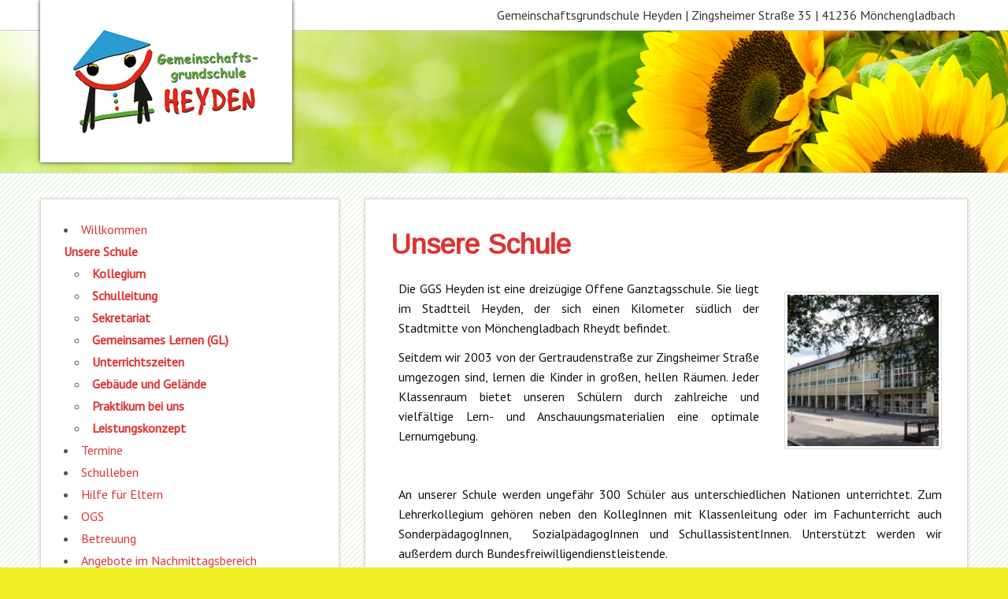

--- FILE ---
content_type: text/html; charset=UTF-8
request_url: https://www.ggs-heyden.de/unsere-schule/
body_size: 10000
content:
<!DOCTYPE html><!-- HTML 5 -->
<html lang="de">

<head>
<meta charset="UTF-8" />
<meta name="viewport" content="width=device-width, initial-scale=1">
<title>Unsere Schule | GGS Heyden</title>
<link rel="profile" href="http://gmpg.org/xfn/11" />
<link rel="pingback" href="https://www.ggs-heyden.de/xmlrpc.php" />

<!--[if lt IE 9]>
<script src="https://www.ggs-heyden.de/wp-content/themes/zeemintypro/js/html5.js" type="text/javascript"></script>
<![endif]-->
<link rel="dns-prefetch" href="//cdn.hu-manity.co" />
		<!-- Cookie Compliance -->
		<script type="text/javascript">var huOptions = {"appID":"wwwggs-heydende-826641e","currentLanguage":"de","blocking":true,"globalCookie":false,"isAdmin":false,"privacyConsent":true,"forms":[],"customProviders":[],"customPatterns":[]};</script>
		<script type="text/javascript" src="https://cdn.hu-manity.co/hu-banner.min.js"></script>
<!-- MapPress Easy Google Maps Version:2.95.8 (https://www.mappresspro.com) -->
<meta name='robots' content='max-image-preview:large' />
	<style>img:is([sizes="auto" i], [sizes^="auto," i]) { contain-intrinsic-size: 3000px 1500px }</style>
	<link rel='dns-prefetch' href='//fonts.googleapis.com' />
<link rel="alternate" type="application/rss+xml" title="GGS Heyden &raquo; Feed" href="https://www.ggs-heyden.de/feed/" />
<link rel="alternate" type="application/rss+xml" title="GGS Heyden &raquo; Kommentar-Feed" href="https://www.ggs-heyden.de/comments/feed/" />
<script type="text/javascript">
/* <![CDATA[ */
window._wpemojiSettings = {"baseUrl":"https:\/\/s.w.org\/images\/core\/emoji\/15.0.3\/72x72\/","ext":".png","svgUrl":"https:\/\/s.w.org\/images\/core\/emoji\/15.0.3\/svg\/","svgExt":".svg","source":{"concatemoji":"https:\/\/www.ggs-heyden.de\/wp-includes\/js\/wp-emoji-release.min.js?ver=6.7.4"}};
/*! This file is auto-generated */
!function(i,n){var o,s,e;function c(e){try{var t={supportTests:e,timestamp:(new Date).valueOf()};sessionStorage.setItem(o,JSON.stringify(t))}catch(e){}}function p(e,t,n){e.clearRect(0,0,e.canvas.width,e.canvas.height),e.fillText(t,0,0);var t=new Uint32Array(e.getImageData(0,0,e.canvas.width,e.canvas.height).data),r=(e.clearRect(0,0,e.canvas.width,e.canvas.height),e.fillText(n,0,0),new Uint32Array(e.getImageData(0,0,e.canvas.width,e.canvas.height).data));return t.every(function(e,t){return e===r[t]})}function u(e,t,n){switch(t){case"flag":return n(e,"\ud83c\udff3\ufe0f\u200d\u26a7\ufe0f","\ud83c\udff3\ufe0f\u200b\u26a7\ufe0f")?!1:!n(e,"\ud83c\uddfa\ud83c\uddf3","\ud83c\uddfa\u200b\ud83c\uddf3")&&!n(e,"\ud83c\udff4\udb40\udc67\udb40\udc62\udb40\udc65\udb40\udc6e\udb40\udc67\udb40\udc7f","\ud83c\udff4\u200b\udb40\udc67\u200b\udb40\udc62\u200b\udb40\udc65\u200b\udb40\udc6e\u200b\udb40\udc67\u200b\udb40\udc7f");case"emoji":return!n(e,"\ud83d\udc26\u200d\u2b1b","\ud83d\udc26\u200b\u2b1b")}return!1}function f(e,t,n){var r="undefined"!=typeof WorkerGlobalScope&&self instanceof WorkerGlobalScope?new OffscreenCanvas(300,150):i.createElement("canvas"),a=r.getContext("2d",{willReadFrequently:!0}),o=(a.textBaseline="top",a.font="600 32px Arial",{});return e.forEach(function(e){o[e]=t(a,e,n)}),o}function t(e){var t=i.createElement("script");t.src=e,t.defer=!0,i.head.appendChild(t)}"undefined"!=typeof Promise&&(o="wpEmojiSettingsSupports",s=["flag","emoji"],n.supports={everything:!0,everythingExceptFlag:!0},e=new Promise(function(e){i.addEventListener("DOMContentLoaded",e,{once:!0})}),new Promise(function(t){var n=function(){try{var e=JSON.parse(sessionStorage.getItem(o));if("object"==typeof e&&"number"==typeof e.timestamp&&(new Date).valueOf()<e.timestamp+604800&&"object"==typeof e.supportTests)return e.supportTests}catch(e){}return null}();if(!n){if("undefined"!=typeof Worker&&"undefined"!=typeof OffscreenCanvas&&"undefined"!=typeof URL&&URL.createObjectURL&&"undefined"!=typeof Blob)try{var e="postMessage("+f.toString()+"("+[JSON.stringify(s),u.toString(),p.toString()].join(",")+"));",r=new Blob([e],{type:"text/javascript"}),a=new Worker(URL.createObjectURL(r),{name:"wpTestEmojiSupports"});return void(a.onmessage=function(e){c(n=e.data),a.terminate(),t(n)})}catch(e){}c(n=f(s,u,p))}t(n)}).then(function(e){for(var t in e)n.supports[t]=e[t],n.supports.everything=n.supports.everything&&n.supports[t],"flag"!==t&&(n.supports.everythingExceptFlag=n.supports.everythingExceptFlag&&n.supports[t]);n.supports.everythingExceptFlag=n.supports.everythingExceptFlag&&!n.supports.flag,n.DOMReady=!1,n.readyCallback=function(){n.DOMReady=!0}}).then(function(){return e}).then(function(){var e;n.supports.everything||(n.readyCallback(),(e=n.source||{}).concatemoji?t(e.concatemoji):e.wpemoji&&e.twemoji&&(t(e.twemoji),t(e.wpemoji)))}))}((window,document),window._wpemojiSettings);
/* ]]> */
</script>
<style id='wp-emoji-styles-inline-css' type='text/css'>

	img.wp-smiley, img.emoji {
		display: inline !important;
		border: none !important;
		box-shadow: none !important;
		height: 1em !important;
		width: 1em !important;
		margin: 0 0.07em !important;
		vertical-align: -0.1em !important;
		background: none !important;
		padding: 0 !important;
	}
</style>
<link rel='stylesheet' id='wp-block-library-css' href='https://www.ggs-heyden.de/wp-includes/css/dist/block-library/style.min.css?ver=6.7.4' type='text/css' media='all' />
<link rel='stylesheet' id='mappress-leaflet-css' href='https://www.ggs-heyden.de/wp-content/plugins/mappress-google-maps-for-wordpress/lib/leaflet/leaflet.css?ver=1.7.1' type='text/css' media='all' />
<link rel='stylesheet' id='mappress-css' href='https://www.ggs-heyden.de/wp-content/plugins/mappress-google-maps-for-wordpress/css/mappress.css?ver=2.95.8' type='text/css' media='all' />
<style id='classic-theme-styles-inline-css' type='text/css'>
/*! This file is auto-generated */
.wp-block-button__link{color:#fff;background-color:#32373c;border-radius:9999px;box-shadow:none;text-decoration:none;padding:calc(.667em + 2px) calc(1.333em + 2px);font-size:1.125em}.wp-block-file__button{background:#32373c;color:#fff;text-decoration:none}
</style>
<style id='global-styles-inline-css' type='text/css'>
:root{--wp--preset--aspect-ratio--square: 1;--wp--preset--aspect-ratio--4-3: 4/3;--wp--preset--aspect-ratio--3-4: 3/4;--wp--preset--aspect-ratio--3-2: 3/2;--wp--preset--aspect-ratio--2-3: 2/3;--wp--preset--aspect-ratio--16-9: 16/9;--wp--preset--aspect-ratio--9-16: 9/16;--wp--preset--color--black: #000000;--wp--preset--color--cyan-bluish-gray: #abb8c3;--wp--preset--color--white: #ffffff;--wp--preset--color--pale-pink: #f78da7;--wp--preset--color--vivid-red: #cf2e2e;--wp--preset--color--luminous-vivid-orange: #ff6900;--wp--preset--color--luminous-vivid-amber: #fcb900;--wp--preset--color--light-green-cyan: #7bdcb5;--wp--preset--color--vivid-green-cyan: #00d084;--wp--preset--color--pale-cyan-blue: #8ed1fc;--wp--preset--color--vivid-cyan-blue: #0693e3;--wp--preset--color--vivid-purple: #9b51e0;--wp--preset--gradient--vivid-cyan-blue-to-vivid-purple: linear-gradient(135deg,rgba(6,147,227,1) 0%,rgb(155,81,224) 100%);--wp--preset--gradient--light-green-cyan-to-vivid-green-cyan: linear-gradient(135deg,rgb(122,220,180) 0%,rgb(0,208,130) 100%);--wp--preset--gradient--luminous-vivid-amber-to-luminous-vivid-orange: linear-gradient(135deg,rgba(252,185,0,1) 0%,rgba(255,105,0,1) 100%);--wp--preset--gradient--luminous-vivid-orange-to-vivid-red: linear-gradient(135deg,rgba(255,105,0,1) 0%,rgb(207,46,46) 100%);--wp--preset--gradient--very-light-gray-to-cyan-bluish-gray: linear-gradient(135deg,rgb(238,238,238) 0%,rgb(169,184,195) 100%);--wp--preset--gradient--cool-to-warm-spectrum: linear-gradient(135deg,rgb(74,234,220) 0%,rgb(151,120,209) 20%,rgb(207,42,186) 40%,rgb(238,44,130) 60%,rgb(251,105,98) 80%,rgb(254,248,76) 100%);--wp--preset--gradient--blush-light-purple: linear-gradient(135deg,rgb(255,206,236) 0%,rgb(152,150,240) 100%);--wp--preset--gradient--blush-bordeaux: linear-gradient(135deg,rgb(254,205,165) 0%,rgb(254,45,45) 50%,rgb(107,0,62) 100%);--wp--preset--gradient--luminous-dusk: linear-gradient(135deg,rgb(255,203,112) 0%,rgb(199,81,192) 50%,rgb(65,88,208) 100%);--wp--preset--gradient--pale-ocean: linear-gradient(135deg,rgb(255,245,203) 0%,rgb(182,227,212) 50%,rgb(51,167,181) 100%);--wp--preset--gradient--electric-grass: linear-gradient(135deg,rgb(202,248,128) 0%,rgb(113,206,126) 100%);--wp--preset--gradient--midnight: linear-gradient(135deg,rgb(2,3,129) 0%,rgb(40,116,252) 100%);--wp--preset--font-size--small: 13px;--wp--preset--font-size--medium: 20px;--wp--preset--font-size--large: 36px;--wp--preset--font-size--x-large: 42px;--wp--preset--spacing--20: 0.44rem;--wp--preset--spacing--30: 0.67rem;--wp--preset--spacing--40: 1rem;--wp--preset--spacing--50: 1.5rem;--wp--preset--spacing--60: 2.25rem;--wp--preset--spacing--70: 3.38rem;--wp--preset--spacing--80: 5.06rem;--wp--preset--shadow--natural: 6px 6px 9px rgba(0, 0, 0, 0.2);--wp--preset--shadow--deep: 12px 12px 50px rgba(0, 0, 0, 0.4);--wp--preset--shadow--sharp: 6px 6px 0px rgba(0, 0, 0, 0.2);--wp--preset--shadow--outlined: 6px 6px 0px -3px rgba(255, 255, 255, 1), 6px 6px rgba(0, 0, 0, 1);--wp--preset--shadow--crisp: 6px 6px 0px rgba(0, 0, 0, 1);}:where(.is-layout-flex){gap: 0.5em;}:where(.is-layout-grid){gap: 0.5em;}body .is-layout-flex{display: flex;}.is-layout-flex{flex-wrap: wrap;align-items: center;}.is-layout-flex > :is(*, div){margin: 0;}body .is-layout-grid{display: grid;}.is-layout-grid > :is(*, div){margin: 0;}:where(.wp-block-columns.is-layout-flex){gap: 2em;}:where(.wp-block-columns.is-layout-grid){gap: 2em;}:where(.wp-block-post-template.is-layout-flex){gap: 1.25em;}:where(.wp-block-post-template.is-layout-grid){gap: 1.25em;}.has-black-color{color: var(--wp--preset--color--black) !important;}.has-cyan-bluish-gray-color{color: var(--wp--preset--color--cyan-bluish-gray) !important;}.has-white-color{color: var(--wp--preset--color--white) !important;}.has-pale-pink-color{color: var(--wp--preset--color--pale-pink) !important;}.has-vivid-red-color{color: var(--wp--preset--color--vivid-red) !important;}.has-luminous-vivid-orange-color{color: var(--wp--preset--color--luminous-vivid-orange) !important;}.has-luminous-vivid-amber-color{color: var(--wp--preset--color--luminous-vivid-amber) !important;}.has-light-green-cyan-color{color: var(--wp--preset--color--light-green-cyan) !important;}.has-vivid-green-cyan-color{color: var(--wp--preset--color--vivid-green-cyan) !important;}.has-pale-cyan-blue-color{color: var(--wp--preset--color--pale-cyan-blue) !important;}.has-vivid-cyan-blue-color{color: var(--wp--preset--color--vivid-cyan-blue) !important;}.has-vivid-purple-color{color: var(--wp--preset--color--vivid-purple) !important;}.has-black-background-color{background-color: var(--wp--preset--color--black) !important;}.has-cyan-bluish-gray-background-color{background-color: var(--wp--preset--color--cyan-bluish-gray) !important;}.has-white-background-color{background-color: var(--wp--preset--color--white) !important;}.has-pale-pink-background-color{background-color: var(--wp--preset--color--pale-pink) !important;}.has-vivid-red-background-color{background-color: var(--wp--preset--color--vivid-red) !important;}.has-luminous-vivid-orange-background-color{background-color: var(--wp--preset--color--luminous-vivid-orange) !important;}.has-luminous-vivid-amber-background-color{background-color: var(--wp--preset--color--luminous-vivid-amber) !important;}.has-light-green-cyan-background-color{background-color: var(--wp--preset--color--light-green-cyan) !important;}.has-vivid-green-cyan-background-color{background-color: var(--wp--preset--color--vivid-green-cyan) !important;}.has-pale-cyan-blue-background-color{background-color: var(--wp--preset--color--pale-cyan-blue) !important;}.has-vivid-cyan-blue-background-color{background-color: var(--wp--preset--color--vivid-cyan-blue) !important;}.has-vivid-purple-background-color{background-color: var(--wp--preset--color--vivid-purple) !important;}.has-black-border-color{border-color: var(--wp--preset--color--black) !important;}.has-cyan-bluish-gray-border-color{border-color: var(--wp--preset--color--cyan-bluish-gray) !important;}.has-white-border-color{border-color: var(--wp--preset--color--white) !important;}.has-pale-pink-border-color{border-color: var(--wp--preset--color--pale-pink) !important;}.has-vivid-red-border-color{border-color: var(--wp--preset--color--vivid-red) !important;}.has-luminous-vivid-orange-border-color{border-color: var(--wp--preset--color--luminous-vivid-orange) !important;}.has-luminous-vivid-amber-border-color{border-color: var(--wp--preset--color--luminous-vivid-amber) !important;}.has-light-green-cyan-border-color{border-color: var(--wp--preset--color--light-green-cyan) !important;}.has-vivid-green-cyan-border-color{border-color: var(--wp--preset--color--vivid-green-cyan) !important;}.has-pale-cyan-blue-border-color{border-color: var(--wp--preset--color--pale-cyan-blue) !important;}.has-vivid-cyan-blue-border-color{border-color: var(--wp--preset--color--vivid-cyan-blue) !important;}.has-vivid-purple-border-color{border-color: var(--wp--preset--color--vivid-purple) !important;}.has-vivid-cyan-blue-to-vivid-purple-gradient-background{background: var(--wp--preset--gradient--vivid-cyan-blue-to-vivid-purple) !important;}.has-light-green-cyan-to-vivid-green-cyan-gradient-background{background: var(--wp--preset--gradient--light-green-cyan-to-vivid-green-cyan) !important;}.has-luminous-vivid-amber-to-luminous-vivid-orange-gradient-background{background: var(--wp--preset--gradient--luminous-vivid-amber-to-luminous-vivid-orange) !important;}.has-luminous-vivid-orange-to-vivid-red-gradient-background{background: var(--wp--preset--gradient--luminous-vivid-orange-to-vivid-red) !important;}.has-very-light-gray-to-cyan-bluish-gray-gradient-background{background: var(--wp--preset--gradient--very-light-gray-to-cyan-bluish-gray) !important;}.has-cool-to-warm-spectrum-gradient-background{background: var(--wp--preset--gradient--cool-to-warm-spectrum) !important;}.has-blush-light-purple-gradient-background{background: var(--wp--preset--gradient--blush-light-purple) !important;}.has-blush-bordeaux-gradient-background{background: var(--wp--preset--gradient--blush-bordeaux) !important;}.has-luminous-dusk-gradient-background{background: var(--wp--preset--gradient--luminous-dusk) !important;}.has-pale-ocean-gradient-background{background: var(--wp--preset--gradient--pale-ocean) !important;}.has-electric-grass-gradient-background{background: var(--wp--preset--gradient--electric-grass) !important;}.has-midnight-gradient-background{background: var(--wp--preset--gradient--midnight) !important;}.has-small-font-size{font-size: var(--wp--preset--font-size--small) !important;}.has-medium-font-size{font-size: var(--wp--preset--font-size--medium) !important;}.has-large-font-size{font-size: var(--wp--preset--font-size--large) !important;}.has-x-large-font-size{font-size: var(--wp--preset--font-size--x-large) !important;}
:where(.wp-block-post-template.is-layout-flex){gap: 1.25em;}:where(.wp-block-post-template.is-layout-grid){gap: 1.25em;}
:where(.wp-block-columns.is-layout-flex){gap: 2em;}:where(.wp-block-columns.is-layout-grid){gap: 2em;}
:root :where(.wp-block-pullquote){font-size: 1.5em;line-height: 1.6;}
</style>
<link rel='stylesheet' id='events-manager-css' href='https://www.ggs-heyden.de/wp-content/plugins/events-manager/includes/css/events-manager.min.css?ver=7.2.3.1' type='text/css' media='all' />
<style id='events-manager-inline-css' type='text/css'>
body .em { --font-family : inherit; --font-weight : inherit; --font-size : 1em; --line-height : inherit; }
</style>
<link rel='stylesheet' id='wpProQuiz_front_style-css' href='https://www.ggs-heyden.de/wp-content/plugins/wp-pro-quiz/css/wpProQuiz_front.min.css?ver=0.37' type='text/css' media='all' />
<link rel='stylesheet' id='themezee_zeeMintyPro_stylesheet-css' href='https://www.ggs-heyden.de/wp-content/themes/zeemintypro/style.css?ver=6.7.4' type='text/css' media='all' />
<link rel='stylesheet' id='themezee_default_font-css' href='//fonts.googleapis.com/css?family=PT+Sans&#038;ver=6.7.4' type='text/css' media='all' />
<link rel='stylesheet' id='themezee_default_title_font-css' href='//fonts.googleapis.com/css?family=Arimo&#038;ver=6.7.4' type='text/css' media='all' />
<script type="text/javascript" src="https://www.ggs-heyden.de/wp-includes/js/jquery/jquery.min.js?ver=3.7.1" id="jquery-core-js"></script>
<script type="text/javascript" src="https://www.ggs-heyden.de/wp-includes/js/jquery/jquery-migrate.min.js?ver=3.4.1" id="jquery-migrate-js"></script>
<script type="text/javascript" src="https://www.ggs-heyden.de/wp-includes/js/jquery/ui/core.min.js?ver=1.13.3" id="jquery-ui-core-js"></script>
<script type="text/javascript" src="https://www.ggs-heyden.de/wp-includes/js/jquery/ui/mouse.min.js?ver=1.13.3" id="jquery-ui-mouse-js"></script>
<script type="text/javascript" src="https://www.ggs-heyden.de/wp-includes/js/jquery/ui/sortable.min.js?ver=1.13.3" id="jquery-ui-sortable-js"></script>
<script type="text/javascript" src="https://www.ggs-heyden.de/wp-includes/js/jquery/ui/datepicker.min.js?ver=1.13.3" id="jquery-ui-datepicker-js"></script>
<script type="text/javascript" id="jquery-ui-datepicker-js-after">
/* <![CDATA[ */
jQuery(function(jQuery){jQuery.datepicker.setDefaults({"closeText":"Schlie\u00dfen","currentText":"Heute","monthNames":["Januar","Februar","M\u00e4rz","April","Mai","Juni","Juli","August","September","Oktober","November","Dezember"],"monthNamesShort":["Jan.","Feb.","M\u00e4rz","Apr.","Mai","Juni","Juli","Aug.","Sep.","Okt.","Nov.","Dez."],"nextText":"Weiter","prevText":"Zur\u00fcck","dayNames":["Sonntag","Montag","Dienstag","Mittwoch","Donnerstag","Freitag","Samstag"],"dayNamesShort":["So.","Mo.","Di.","Mi.","Do.","Fr.","Sa."],"dayNamesMin":["S","M","D","M","D","F","S"],"dateFormat":"d. MM yy","firstDay":1,"isRTL":false});});
/* ]]> */
</script>
<script type="text/javascript" src="https://www.ggs-heyden.de/wp-includes/js/jquery/ui/resizable.min.js?ver=1.13.3" id="jquery-ui-resizable-js"></script>
<script type="text/javascript" src="https://www.ggs-heyden.de/wp-includes/js/jquery/ui/draggable.min.js?ver=1.13.3" id="jquery-ui-draggable-js"></script>
<script type="text/javascript" src="https://www.ggs-heyden.de/wp-includes/js/jquery/ui/controlgroup.min.js?ver=1.13.3" id="jquery-ui-controlgroup-js"></script>
<script type="text/javascript" src="https://www.ggs-heyden.de/wp-includes/js/jquery/ui/checkboxradio.min.js?ver=1.13.3" id="jquery-ui-checkboxradio-js"></script>
<script type="text/javascript" src="https://www.ggs-heyden.de/wp-includes/js/jquery/ui/button.min.js?ver=1.13.3" id="jquery-ui-button-js"></script>
<script type="text/javascript" src="https://www.ggs-heyden.de/wp-includes/js/jquery/ui/dialog.min.js?ver=1.13.3" id="jquery-ui-dialog-js"></script>
<script type="text/javascript" id="events-manager-js-extra">
/* <![CDATA[ */
var EM = {"ajaxurl":"https:\/\/www.ggs-heyden.de\/wp-admin\/admin-ajax.php","locationajaxurl":"https:\/\/www.ggs-heyden.de\/wp-admin\/admin-ajax.php?action=locations_search","firstDay":"1","locale":"de","dateFormat":"yy-mm-dd","ui_css":"https:\/\/www.ggs-heyden.de\/wp-content\/plugins\/events-manager\/includes\/css\/jquery-ui\/build.min.css","show24hours":"1","is_ssl":"1","autocomplete_limit":"10","calendar":{"breakpoints":{"small":560,"medium":908,"large":false},"month_format":"F Y"},"phone":"","datepicker":{"format":"d.m.YY","locale":"de"},"search":{"breakpoints":{"small":650,"medium":850,"full":false}},"url":"https:\/\/www.ggs-heyden.de\/wp-content\/plugins\/events-manager","assets":{"input.em-uploader":{"js":{"em-uploader":{"url":"https:\/\/www.ggs-heyden.de\/wp-content\/plugins\/events-manager\/includes\/js\/em-uploader.js?v=7.2.3.1","event":"em_uploader_ready"}}},".em-event-editor":{"js":{"event-editor":{"url":"https:\/\/www.ggs-heyden.de\/wp-content\/plugins\/events-manager\/includes\/js\/events-manager-event-editor.js?v=7.2.3.1","event":"em_event_editor_ready"}},"css":{"event-editor":"https:\/\/www.ggs-heyden.de\/wp-content\/plugins\/events-manager\/includes\/css\/events-manager-event-editor.min.css?v=7.2.3.1"}},".em-recurrence-sets, .em-timezone":{"js":{"luxon":{"url":"luxon\/luxon.js?v=7.2.3.1","event":"em_luxon_ready"}}},".em-booking-form, #em-booking-form, .em-booking-recurring, .em-event-booking-form":{"js":{"em-bookings":{"url":"https:\/\/www.ggs-heyden.de\/wp-content\/plugins\/events-manager\/includes\/js\/bookingsform.js?v=7.2.3.1","event":"em_booking_form_js_loaded"}}},"#em-opt-archetypes":{"js":{"archetypes":"https:\/\/www.ggs-heyden.de\/wp-content\/plugins\/events-manager\/includes\/js\/admin-archetype-editor.js?v=7.2.3.1","archetypes_ms":"https:\/\/www.ggs-heyden.de\/wp-content\/plugins\/events-manager\/includes\/js\/admin-archetypes.js?v=7.2.3.1","qs":"qs\/qs.js?v=7.2.3.1"}}},"cached":"","bookingInProgress":"Bitte warte, w\u00e4hrend die Buchung abgeschickt wird.","tickets_save":"Ticket speichern","bookingajaxurl":"https:\/\/www.ggs-heyden.de\/wp-admin\/admin-ajax.php","bookings_export_save":"Buchungen exportieren","bookings_settings_save":"Einstellungen speichern","booking_delete":"Bist du dir sicher, dass du es l\u00f6schen m\u00f6chtest?","booking_offset":"30","bookings":{"submit_button":{"text":{"default":"Buchung abschicken","free":"Buchung abschicken","payment":"Buchung abschicken","processing":"Processing ..."}},"update_listener":""},"bb_full":"Ausverkauft","bb_book":"Jetzt buchen","bb_booking":"Buche...","bb_booked":"Buchung abgesendet","bb_error":"Buchungsfehler. Nochmal versuchen?","bb_cancel":"Stornieren","bb_canceling":"Stornieren...","bb_cancelled":"Abgesagt","bb_cancel_error":"Stornierungsfehler. Nochmal versuchen?","txt_search":"Suche nach Veranstaltungen...","txt_searching":"Suche...","txt_loading":"Wird geladen\u00a0\u2026","event_detach_warning":"Bist du sicher, dass du diese sich wiederholende Veranstaltung herausl\u00f6sen willst? Wenn du dies tun, verlierst du alle Buchungsinformationen und die alten wiederkehrenden Veranstaltung werden gel\u00f6scht.","delete_recurrence_warning":"Bist du sicher, dass du alle Wiederholungen dieser Veranstaltung l\u00f6schen willst? Alle Veranstaltungen werden in den Papierkorb verschoben.","disable_bookings_warning":"Bist du sicher, dass du Buchungen deaktivieren willst? Wenn du das tust und speicherst, wirst du alle bisherigen Buchungen verlieren. Wenn du nur weitere Buchungen verhindern willst, reduziere die Anzahl der verf\u00fcgbaren Pl\u00e4tze auf die Anzahl der bisherigen Buchungen.","booking_warning_cancel":"Sind Sie sicher, dass Sie Ihre Buchung stornieren wollen?"};
/* ]]> */
</script>
<script type="text/javascript" src="https://www.ggs-heyden.de/wp-content/plugins/events-manager/includes/js/events-manager.js?ver=7.2.3.1" id="events-manager-js"></script>
<script type="text/javascript" src="https://www.ggs-heyden.de/wp-content/plugins/events-manager/includes/external/flatpickr/l10n/de.js?ver=7.2.3.1" id="em-flatpickr-localization-js"></script>
<script type="text/javascript" id="themezee_jquery_navigation-js-extra">
/* <![CDATA[ */
var themezeeNavigationParams = {"menuTitle":"Menu"};
/* ]]> */
</script>
<script type="text/javascript" src="https://www.ggs-heyden.de/wp-content/themes/zeemintypro/js/navigation.js?ver=6.7.4" id="themezee_jquery_navigation-js"></script>
<link rel="https://api.w.org/" href="https://www.ggs-heyden.de/wp-json/" /><link rel="alternate" title="JSON" type="application/json" href="https://www.ggs-heyden.de/wp-json/wp/v2/pages/11" /><link rel="EditURI" type="application/rsd+xml" title="RSD" href="https://www.ggs-heyden.de/xmlrpc.php?rsd" />
<meta name="generator" content="WordPress 6.7.4" />
<link rel="canonical" href="https://www.ggs-heyden.de/unsere-schule/" />
<link rel='shortlink' href='https://www.ggs-heyden.de/?p=11' />
<link rel="alternate" title="oEmbed (JSON)" type="application/json+oembed" href="https://www.ggs-heyden.de/wp-json/oembed/1.0/embed?url=https%3A%2F%2Fwww.ggs-heyden.de%2Funsere-schule%2F" />
<link rel="alternate" title="oEmbed (XML)" type="text/xml+oembed" href="https://www.ggs-heyden.de/wp-json/oembed/1.0/embed?url=https%3A%2F%2Fwww.ggs-heyden.de%2Funsere-schule%2F&#038;format=xml" />
<style type="text/css">
			a, a:link, a:visited, .comment a:link, .comment a:visited {
				color: #dd3333;
			}
			input[type="submit"], .more-link, #commentform #submit, .wp-pagenavi .current {
				background-color: #dd3333;
			}
			#mainnav-menu a:hover, #mainnav-menu li.current_page_item a, #mainnav-menu li.current-menu-item a, #mainnav-icon:hover {
				color: #dd3333;
			}
			#mainnav-menu ul {
				background: #dd3333;
			}
			#logo .site-title, .page-title, .post-title, .post-title a:link, .post-title a:visited,
			#frontpage-slider .zeeslide .slide-title, #frontpage-slider .zeeslide .slide-link {
				color: #dd3333;
			}
			.post-title a:hover, .post-title a:active {
				color: #333333;
			}
			#header-image-wrap, #frontpage-slider-wrap, .bypostauthor .fn, .comment-author-admin .fn {
				background: #dd3333;
			}
			#sidebar a:link, #sidebar a:visited{
				color: #dd3333;
			}
			#sidebar .widgettitle {
				color: #dd3333;
			}
			#sidebar .widget-tabnav li a {
				background-color: #dd3333;
			}
			#sidebar .widget-tabnavi li a:hover, #sidebar .widget-tabnavi li a:active {  
				background-color: #303030;
			}
			.frontpage-widgets a:link, .frontpage-widgets a:visited{
				color: #dd3333;
			}
			.frontpage-widgets .widgettitle {
				color: #dd3333;
			}
			.frontpage-widgets .widget-tabnav li a, #frontpage-widgets-one .widget .widgettitle {
				background-color: #dd3333;
			}
		</style><style type="text/css"></style><style type="text/css">
			@media only screen and (min-width: 60em) {
				#content {
					float: right;
				}
				#sidebar {
					float: left;
					padding-left: 0;
					padding-right: 2em;
				}
			}
		</style><style type="text/css" id="custom-background-css">
body.custom-background { background-color: #eeee22; background-image: url("https://www.gemeinschaftsgrundschule-heyden.de/wp-content/uploads/2015/09/hintergrund.jpg"); background-position: left top; background-size: auto; background-repeat: repeat; background-attachment: scroll; }
</style>
			<style type="text/css" id="wp-custom-css">
			.kollegium {
  border-color: #ffffff !important;
  text-align: center !important;
  vertical-align: top !important;
}

.kollegium td {
	background-color: #ffffff !important;
  border-color: #ffffff !important;
	min-width: 135px !important;
}
		</style>
		</head>

<body class="page-template-default page page-id-11 page-parent custom-background cookies-not-set">

<div id="wrapper" class="hfeed">
	
		<div id="header-wrap">
	
		<header id="header" class="container clearfix" role="banner">

			<div id="logo">
			
				<a href="https://www.ggs-heyden.de/" title="GGS Heyden" rel="home">
								<img class="logo-image" src="https://www.ggs-heyden.de/wp-content/uploads/2015/08/Schullogo.jpg" width="240" height="140" alt="Logo" /></a>
									</a>
				
				
			</div>
			
						<div id="header-line">
					<span class="header-line-text">Gemeinschaftsgrundschule Heyden | Zingsheimer Straße 35 | 41236 Mönchengladbach</span>
			</div>
			
		</header>
		
		<div id="header-image-wrap">
						<div id="custom-header" class="header-image">
				<img src="https://www.ggs-heyden.de/wp-content/uploads/2015/09/Standardtitelbild.jpg" />
			</div>
		</div>
			
	</div>

	<div id="wrap" class="container clearfix">
		
		<section id="content" class="primary" role="main">
		
		
			<div id="post-11" class="post-11 page type-page status-publish hentry">
				
				<h2 class="page-title">Unsere Schule</h2>

				<div class="entry clearfix" style="padding-left: 10px">
					<p style="text-align: justify;"><a href="https://www.ggs-heyden.de/unsere-schule/schule-von-aussen/" rel="attachment wp-att-432"><img decoding="async" class="alignright wp-image-432 size-thumbnail" src="https://www.ggs-heyden.de/wp-content/uploads/2015/08/Schule-von-aussen-200x200.jpg" alt="Schulgebäude mit Schulhof" width="200" height="200" srcset="https://www.ggs-heyden.de/wp-content/uploads/2015/08/Schule-von-aussen-200x200.jpg 200w, https://www.ggs-heyden.de/wp-content/uploads/2015/08/Schule-von-aussen-500x500.jpg 500w, https://www.ggs-heyden.de/wp-content/uploads/2015/08/Schule-von-aussen-400x400.jpg 400w, https://www.ggs-heyden.de/wp-content/uploads/2015/08/Schule-von-aussen-150x150.jpg 150w, https://www.ggs-heyden.de/wp-content/uploads/2015/08/Schule-von-aussen-225x225.jpg 225w, https://www.ggs-heyden.de/wp-content/uploads/2015/08/Schule-von-aussen-75x75.jpg 75w" sizes="(max-width: 200px) 100vw, 200px" /></a>Die GGS Heyden ist eine dreizügige Offene Ganztagsschule. Sie liegt im Stadtteil Heyden, der sich einen Kilometer südlich der Stadtmitte von Mönchengladbach Rheydt befindet.</p>
<p style="text-align: justify;">Seitdem wir 2003 von der Gertraudenstraße zur Zingsheimer Straße umgezogen sind, lernen die Kinder in großen, hellen Räumen. Jeder Klassenraum bietet unseren Schülern durch zahlreiche und vielfältige Lern- und Anschauungsmaterialien eine optimale Lernumgebung.</p>
<p style="text-align: justify;"><strong> </strong></p>
<p style="text-align: justify;">An unserer Schule werden ungefähr 300 Schüler aus unterschiedlichen Nationen unterrichtet. Zum Lehrerkollegium gehören neben den KollegInnen mit Klassenleitung oder im Fachunterricht auch SonderpädagogInnen,  SozialpädagogInnen und SchullassistentInnen. Unterstützt werden wir außerdem durch Bundesfreiwilligendienstleistende.</p>
<p style="text-align: justify;"><a href="https://www.ggs-heyden.de/unsere-schule/unterrichtsalltag-2/" rel="attachment wp-att-1700"><img decoding="async" class="alignleft size-thumbnail wp-image-1700" src="https://www.ggs-heyden.de/wp-content/uploads/2015/11/Unterrichtsalltag-200x200.jpg" alt="Unterrichtsalltag" width="200" height="200" srcset="https://www.ggs-heyden.de/wp-content/uploads/2015/11/Unterrichtsalltag-200x200.jpg 200w, https://www.ggs-heyden.de/wp-content/uploads/2015/11/Unterrichtsalltag-500x500.jpg 500w, https://www.ggs-heyden.de/wp-content/uploads/2015/11/Unterrichtsalltag-400x400.jpg 400w, https://www.ggs-heyden.de/wp-content/uploads/2015/11/Unterrichtsalltag-150x150.jpg 150w, https://www.ggs-heyden.de/wp-content/uploads/2015/11/Unterrichtsalltag-225x225.jpg 225w, https://www.ggs-heyden.de/wp-content/uploads/2015/11/Unterrichtsalltag-75x75.jpg 75w" sizes="(max-width: 200px) 100vw, 200px" /></a></p>
<p style="text-align: justify;">Uns ist es wichtig, dass die Kinder <strong>schülerorientiert</strong>, <strong>individuell und offen</strong> unterrichtet werden. Das Erlernen sozialer Kompetenzen liegt uns ganz besonders am Herzen. Gefördert wird dies z.B. durch kooperatives Lernen, Einsatz der Pausenhelfer, Projekt: Gewaltfrei Lernen, Klassenrat, Feste feiern zur Stärkung der Klassengemeinschaft.</p>
<p style="text-align: justify;">Beim gemeinsamen Lernen (GL), das bereits seit 20 Jahren an unserer Schule praktiziert wird, werden Kinder mit besonderem Unterstützungsbedarf gemeinsam von Grundschullehrerinnen und Grundschullehrern sowie Sonderpädagoginnen unterrichtet.</p>
<p style="text-align: justify;">Unsere Offene Ganztagsschule wird dem Bedarf vieler Familien nach einer ganztägigen Betreuung und zusätzlicher Förderung gerecht.</p>

				</div>
				
			</div>

		
				

		<div align="right"><p style="margin: 10px 10px;" id="print-page-link"><a id="print-link" href="https://www.ggs-heyden.de/unsere-schule/?print=1" rel="nofollow"><img style="width: 15px;height: 15px;" src="https://www.ggs-heyden.de/wp-content/plugins/print-me/images/printme.png" title="Seite drucken">  Seite drucken</a></p></div><br>
		</section>
		
		
<section id="sidebar" class="secondary clearfix" role="complementary">
	
	<aside id="nav_menu-4" class="widget widget_nav_menu"><div class="menu-navigation-container"><ul id="menu-navigation" class="menu"><li id="menu-item-279" class="menu-item menu-item-type-post_type menu-item-object-page menu-item-279"><a href="https://www.ggs-heyden.de/willkommen/">Willkommen</a></li>
<li id="menu-item-22" class="menu-item menu-item-type-post_type menu-item-object-page current-menu-item page_item page-item-11 current_page_item menu-item-has-children menu-item-22"><a href="https://www.ggs-heyden.de/unsere-schule/" aria-current="page">Unsere Schule</a>
<ul class="sub-menu">
	<li id="menu-item-37" class="menu-item menu-item-type-post_type menu-item-object-page menu-item-37"><a href="https://www.ggs-heyden.de/unsere-schule/kollegium/">Kollegium</a></li>
	<li id="menu-item-36" class="menu-item menu-item-type-post_type menu-item-object-page menu-item-36"><a href="https://www.ggs-heyden.de/unsere-schule/schulleitung/">Schulleitung</a></li>
	<li id="menu-item-44" class="menu-item menu-item-type-post_type menu-item-object-page menu-item-44"><a href="https://www.ggs-heyden.de/unsere-schule/sekretariat/">Sekretariat</a></li>
	<li id="menu-item-806" class="menu-item menu-item-type-post_type menu-item-object-page menu-item-806"><a href="https://www.ggs-heyden.de/unsere-schule/gemeinsames-lernen-gl/">Gemeinsames Lernen (GL)</a></li>
	<li id="menu-item-47" class="menu-item menu-item-type-post_type menu-item-object-page menu-item-47"><a href="https://www.ggs-heyden.de/unsere-schule/unterrichtszeiten/">Unterrichtszeiten</a></li>
	<li id="menu-item-48" class="menu-item menu-item-type-post_type menu-item-object-page menu-item-48"><a href="https://www.ggs-heyden.de/unsere-schule/gebaeude/">Gebäude und Gelände</a></li>
	<li id="menu-item-2308" class="menu-item menu-item-type-post_type menu-item-object-page menu-item-2308"><a href="https://www.ggs-heyden.de/unsere-schule/praktikum-bei-uns/">Praktikum bei uns</a></li>
	<li id="menu-item-4827" class="menu-item menu-item-type-post_type menu-item-object-page menu-item-4827"><a href="https://www.ggs-heyden.de/unsere-schule/leistungskonzept/">Leistungskonzept</a></li>
</ul>
</li>
<li id="menu-item-57" class="menu-item menu-item-type-post_type menu-item-object-page menu-item-57"><a href="https://www.ggs-heyden.de/termine/">Termine</a></li>
<li id="menu-item-58" class="menu-item menu-item-type-post_type menu-item-object-page menu-item-has-children menu-item-58"><a href="https://www.ggs-heyden.de/schulleben/">Schulleben</a>
<ul class="sub-menu">
	<li id="menu-item-135" class="menu-item menu-item-type-post_type menu-item-object-page menu-item-135"><a href="https://www.ggs-heyden.de/schulleben/ausfluege/">Ausflüge</a></li>
	<li id="menu-item-60" class="menu-item menu-item-type-post_type menu-item-object-page menu-item-60"><a href="https://www.ggs-heyden.de/schulleben/buecherei/">Bücherei</a></li>
	<li id="menu-item-122" class="menu-item menu-item-type-post_type menu-item-object-page menu-item-122"><a href="https://www.ggs-heyden.de/schulleben/bunter-nachmittag/">Bunter Nachmittag</a></li>
	<li id="menu-item-123" class="menu-item menu-item-type-post_type menu-item-object-page menu-item-123"><a href="https://www.ggs-heyden.de/schulleben/feste-und-feiern/">Feste und Feiern</a></li>
	<li id="menu-item-121" class="menu-item menu-item-type-post_type menu-item-object-page menu-item-121"><a href="https://www.ggs-heyden.de/schulleben/fruehlings-und-winterbasteln/">Frühlings- und Winterbasteln</a></li>
	<li id="menu-item-134" class="menu-item menu-item-type-post_type menu-item-object-page menu-item-134"><a href="https://www.ggs-heyden.de/schulleben/klassenfahrten/">Klassenfahrten</a></li>
	<li id="menu-item-59" class="menu-item menu-item-type-post_type menu-item-object-page menu-item-59"><a href="https://www.ggs-heyden.de/schulleben/projekte/">Projekte</a></li>
	<li id="menu-item-1177" class="menu-item menu-item-type-post_type menu-item-object-page menu-item-1177"><a href="https://www.ggs-heyden.de/schulleben/schulobst-und-gemuese/">Schulobst und -gemüse</a></li>
	<li id="menu-item-1864" class="menu-item menu-item-type-post_type menu-item-object-page menu-item-1864"><a href="https://www.ggs-heyden.de/schulleben/wettbewerbe/">Wettbewerbe</a></li>
</ul>
</li>
<li id="menu-item-6250" class="menu-item menu-item-type-post_type menu-item-object-page menu-item-6250"><a href="https://www.ggs-heyden.de/hilfe-fuer-eltern/">Hilfe für Eltern</a></li>
<li id="menu-item-137" class="menu-item menu-item-type-post_type menu-item-object-page menu-item-137"><a href="https://www.ggs-heyden.de/ogs/">OGS</a></li>
<li id="menu-item-136" class="menu-item menu-item-type-post_type menu-item-object-page menu-item-136"><a href="https://www.ggs-heyden.de/betreuung/">Betreuung</a></li>
<li id="menu-item-158" class="menu-item menu-item-type-post_type menu-item-object-page menu-item-has-children menu-item-158"><a href="https://www.ggs-heyden.de/angebote-im-nachmittagsbereich/">Angebote im Nachmittagsbereich</a>
<ul class="sub-menu">
	<li id="menu-item-5422" class="menu-item menu-item-type-post_type menu-item-object-page menu-item-5422"><a href="https://www.ggs-heyden.de/angebote-im-nachmittagsbereich/schul-ags/">Schul-AGs</a></li>
	<li id="menu-item-160" class="menu-item menu-item-type-post_type menu-item-object-page menu-item-160"><a href="https://www.ggs-heyden.de/angebote-im-nachmittagsbereich/kooperationsangebote/">Kooperationsangebote</a></li>
</ul>
</li>
<li id="menu-item-162" class="menu-item menu-item-type-post_type menu-item-object-page menu-item-162"><a href="https://www.ggs-heyden.de/foerderverein/">Förderverein</a></li>
<li id="menu-item-2124" class="menu-item menu-item-type-post_type menu-item-object-page menu-item-has-children menu-item-2124"><a href="https://www.ggs-heyden.de/bildergalerien/">Bildergalerien</a>
<ul class="sub-menu">
	<li id="menu-item-2983" class="menu-item menu-item-type-post_type menu-item-object-page menu-item-2983"><a href="https://www.ggs-heyden.de/bildergalerien/schulgebaeude-und-gelaende/">Schulgebäude und -gelände</a></li>
	<li id="menu-item-2982" class="menu-item menu-item-type-post_type menu-item-object-page menu-item-2982"><a href="https://www.ggs-heyden.de/bildergalerien/ogs-raeumlichkeiten/">OGS-Räumlichkeiten</a></li>
	<li id="menu-item-6061" class="menu-item menu-item-type-post_type menu-item-object-page menu-item-6061"><a href="https://www.ggs-heyden.de/bildergalerien/laternenausstellungen-digital/">Laternenausstellungen – digital</a></li>
	<li id="menu-item-5967" class="menu-item menu-item-type-post_type menu-item-object-page menu-item-5967"><a href="https://www.ggs-heyden.de/bildergalerien/projektwoche-glueck/">Projektwoche “Glück”</a></li>
	<li id="menu-item-5136" class="menu-item menu-item-type-post_type menu-item-object-page menu-item-5136"><a href="https://www.ggs-heyden.de/bildergalerien/schuljahr-2018-2019/">Schuljahr 2018/2019</a></li>
	<li id="menu-item-4768" class="menu-item menu-item-type-post_type menu-item-object-page menu-item-4768"><a href="https://www.ggs-heyden.de/bildergalerien/schuljahr-2017-2018/">Schuljahr 2017/2018</a></li>
	<li id="menu-item-3946" class="menu-item menu-item-type-post_type menu-item-object-page menu-item-3946"><a href="https://www.ggs-heyden.de/bildergalerien/schuljahr-2016-2017/">Schuljahr 2016/2017</a></li>
	<li id="menu-item-5305" class="menu-item menu-item-type-post_type menu-item-object-page menu-item-5305"><a href="https://www.ggs-heyden.de/bildergalerien/schuljahr-2015-2016/">Schuljahr 2015/2016</a></li>
</ul>
</li>
<li id="menu-item-164" class="menu-item menu-item-type-post_type menu-item-object-page menu-item-164"><a href="https://www.ggs-heyden.de/kontakt/">Kontakt</a></li>
</ul></div></aside><aside id="block-3" class="widget widget_block widget_media_image">
<figure class="wp-block-image size-full"><a href="https://www.ggs-heyden.de/kidsbereich/"><img loading="lazy" decoding="async" width="300" height="300" src="https://www.ggs-heyden.de/wp-content/uploads/2017/06/button_kidsbereich.jpg" alt="" class="wp-image-4425" srcset="https://www.ggs-heyden.de/wp-content/uploads/2017/06/button_kidsbereich.jpg 300w, https://www.ggs-heyden.de/wp-content/uploads/2017/06/button_kidsbereich-200x200.jpg 200w, https://www.ggs-heyden.de/wp-content/uploads/2017/06/button_kidsbereich-150x150.jpg 150w, https://www.ggs-heyden.de/wp-content/uploads/2017/06/button_kidsbereich-225x225.jpg 225w, https://www.ggs-heyden.de/wp-content/uploads/2017/06/button_kidsbereich-75x75.jpg 75w" sizes="auto, (max-width: 300px) 100vw, 300px" /></a></figure>
</aside>
	</section>
		
	</div>
	
		
		
		
				<div id="footer-wrap">
			
			<footer id="footer" class="container clearfix" role="contentinfo">
						
						<div id="credit-link"><a href=" http://www.gemeinschaftsgrundschule-heyden.de/datenschutz/">Datenschutz</a>
&nbsp;&nbsp;•&nbsp;&nbsp;
<a href=" http://www.gemeinschaftsgrundschule-heyden.de/impressum/">Impressum</a>
</div>
	</footer>	
		</div>
			
</div><!-- end #wrapper -->

		<script type="text/javascript">
			(function() {
				let targetObjectName = 'EM';
				if ( typeof window[targetObjectName] === 'object' && window[targetObjectName] !== null ) {
					Object.assign( window[targetObjectName], []);
				} else {
					console.warn( 'Could not merge extra data: window.' + targetObjectName + ' not found or not an object.' );
				}
			})();
		</script>
		<script type="text/javascript" src="https://www.ggs-heyden.de/wp-content/plugins/print-me/js/printme.js?ver=0.5.1" id="print-me-js"></script>
</body>
</html>	

--- FILE ---
content_type: text/javascript
request_url: https://www.ggs-heyden.de/wp-content/themes/zeemintypro/js/navigation.js?ver=6.7.4
body_size: 411
content:
/*! jQuery navigation.js
  Add toggle icon for mobile navigation and dropdown animations for widescreen navigation
  Author: Thomas W (themezee.com)
*/
jQuery(document).ready(function($) {
						
	/** Mobile Navigation */
	/* Add menu icon */
	$('#mainnav').before('<h3 id=\"mainnav-icon\">' + themezeeNavigationParams.menuTitle + '</h3>');
	
	/* Add toggle effect */
	$('#mainnav-icon').on('click', function(){
		$('#mainnav-menu').slideToggle();
		$(this).toggleClass('active');
	});

	/** Widescreen Dropdown Navigation */
	/* Get Screen Size with Listener */ 
	if(typeof matchMedia == 'function') {
		var mq = window.matchMedia('(max-width: 60em)');
		mq.addListener(zeeWidthChange);
		zeeWidthChange(mq);
	}
	function zeeWidthChange(mq) {
		if (mq.matches) {
	
			/* Reset dropdown animations */
			$('#mainnav-menu ul').css({display: 'block'}); // Opera Fix
			$('#mainnav-menu li ul').css({visibility: 'visible', display: 'block'});
			$('#mainnav-menu li').unbind('mouseenter mouseleave');
		
		} else {
			
			/* Add dropdown animations */
			$('#mainnav-menu ul').css({display: 'none'}); // Opera Fix
			$('#mainnav-menu li').hover(function(){
				$(this).find('ul:first').css({visibility: 'visible',display: 'none'}).slideDown(300);
			},function(){
				$(this).find('ul:first').css({visibility: 'hidden'});
			});
			
		}
	}
	
});
	